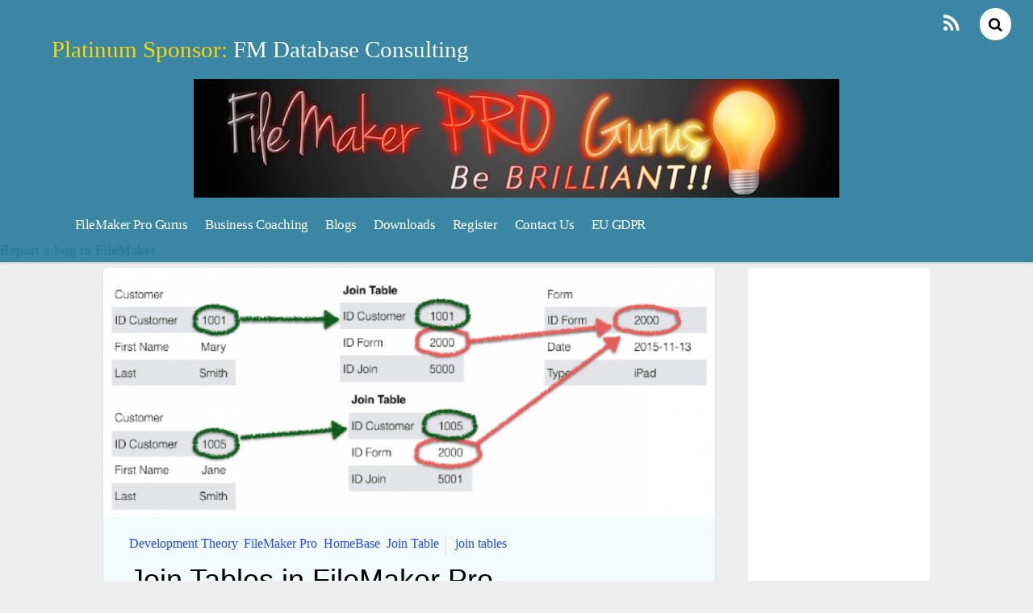

--- FILE ---
content_type: text/html; charset=UTF-8
request_url: https://filemakerprogurus.com/join-tables-filemaker-pro/
body_size: 16406
content:
<!DOCTYPE html>
<html lang="en-US">
<head>
        <meta charset="UTF-8">
        <meta name="viewport" content="width=device-width, initial-scale=1, minimum-scale=1">
        <style id="tb_inline_styles" data-no-optimize="1">.tb_animation_on{overflow-x:hidden}.themify_builder .wow{visibility:hidden;animation-fill-mode:both}[data-tf-animation]{will-change:transform,opacity,visibility}.themify_builder .tf_lax_done{transition-duration:.8s;transition-timing-function:cubic-bezier(.165,.84,.44,1)}[data-sticky-active].tb_sticky_scroll_active{z-index:1}[data-sticky-active].tb_sticky_scroll_active .hide-on-stick{display:none}@media(min-width:1025px){.hide-desktop{width:0!important;height:0!important;padding:0!important;visibility:hidden!important;margin:0!important;display:table-column!important;background:0!important;content-visibility:hidden;overflow:hidden!important}}@media(min-width:769px) and (max-width:1024px){.hide-tablet_landscape{width:0!important;height:0!important;padding:0!important;visibility:hidden!important;margin:0!important;display:table-column!important;background:0!important;content-visibility:hidden;overflow:hidden!important}}@media(min-width:681px) and (max-width:768px){.hide-tablet{width:0!important;height:0!important;padding:0!important;visibility:hidden!important;margin:0!important;display:table-column!important;background:0!important;content-visibility:hidden;overflow:hidden!important}}@media(max-width:680px){.hide-mobile{width:0!important;height:0!important;padding:0!important;visibility:hidden!important;margin:0!important;display:table-column!important;background:0!important;content-visibility:hidden;overflow:hidden!important}}@media(max-width:768px){div.module-gallery-grid{--galn:var(--galt)}}@media(max-width:680px){
				.themify_map.tf_map_loaded{width:100%!important}
				.ui.builder_button,.ui.nav li a{padding:.525em 1.15em}
				.fullheight>.row_inner:not(.tb_col_count_1){min-height:0}
				div.module-gallery-grid{--galn:var(--galm);gap:8px}
			}</style><noscript><style>.themify_builder .wow,.wow .tf_lazy{visibility:visible!important}</style></noscript>            <style id="tf_lazy_style" data-no-optimize="1">
                [data-tf-src]{
                    opacity:0
                }
                .tf_svg_lazy{
                    content-visibility:auto;
					opacity:1;
					background-size:100% 25%!important;
					background-repeat:no-repeat!important;
					background-position:0 0, 0 33.4%,0 66.6%,0 100%!important;
                    transition:filter .3s linear!important;
					filter:blur(25px)!important;                    transform:translateZ(0)
                }
                .tf_svg_lazy_loaded{
                    filter:blur(0)!important
                }
                [data-lazy]:is(.module,.module_row:not(.tb_first)),.module[data-lazy] .ui,.module_row[data-lazy]:not(.tb_first):is(>.row_inner,.module_column[data-lazy],.module_subrow[data-lazy]){
                    background-image:none!important
                }
            </style>
            <noscript>
                <style>
                    [data-tf-src]{
                        display:none!important
                    }
                    .tf_svg_lazy{
                        filter:none!important
                    }
                </style>
            </noscript>
                    <style id="tf_lazy_common" data-no-optimize="1">
                        img{
                max-width:100%;
                height:auto
            }
                        			:where(.tf_in_flx,.tf_flx){display:inline-flex;flex-wrap:wrap;place-items:center}
            .tf_fa,:is(em,i) tf-lottie{display:inline-block;vertical-align:middle}:is(em,i) tf-lottie{width:1.5em;height:1.5em}.tf_fa{width:1em;height:1em;stroke-width:0;stroke:currentColor;overflow:visible;fill:currentColor;pointer-events:none;text-rendering:optimizeSpeed;buffered-rendering:static}#tf_svg symbol{overflow:visible}:where(.tf_lazy){position:relative;visibility:visible;display:block;opacity:.3}.wow .tf_lazy:not(.tf_swiper-slide){visibility:hidden;opacity:1}div.tf_audio_lazy audio{visibility:hidden;height:0;display:inline}.mejs-container{visibility:visible}.tf_iframe_lazy{transition:opacity .3s ease-in-out;min-height:10px}:where(.tf_flx),.tf_swiper-wrapper{display:flex}.tf_swiper-slide{flex-shrink:0;opacity:0;width:100%;height:100%}.tf_swiper-wrapper{content-visibility:auto}.tf_swiper-wrapper>br,.tf_lazy.tf_swiper-wrapper .tf_lazy:after,.tf_lazy.tf_swiper-wrapper .tf_lazy:before{display:none}.tf_lazy:after,.tf_lazy:before{content:'';display:inline-block;position:absolute;width:10px!important;height:10px!important;margin:0 3px;top:50%!important;inset-inline:auto 50%!important;border-radius:100%;background-color:currentColor;visibility:visible;animation:tf-hrz-loader infinite .75s cubic-bezier(.2,.68,.18,1.08)}.tf_lazy:after{width:6px!important;height:6px!important;inset-inline:50% auto!important;margin-top:3px;animation-delay:-.4s}@keyframes tf-hrz-loader{0%,100%{transform:scale(1);opacity:1}50%{transform:scale(.1);opacity:.6}}.tf_lazy_lightbox{position:fixed;background:rgba(11,11,11,.8);color:#ccc;top:0;left:0;display:flex;align-items:center;justify-content:center;z-index:999}.tf_lazy_lightbox .tf_lazy:after,.tf_lazy_lightbox .tf_lazy:before{background:#fff}.tf_vd_lazy,tf-lottie{display:flex;flex-wrap:wrap}tf-lottie{aspect-ratio:1.777}.tf_w.tf_vd_lazy video{width:100%;height:auto;position:static;object-fit:cover}
        </style>
        <meta name='robots' content='index, follow, max-image-preview:large, max-snippet:-1, max-video-preview:-1' />

	<!-- This site is optimized with the Yoast SEO plugin v26.8 - https://yoast.com/product/yoast-seo-wordpress/ -->
	<title>Join Tables in FileMaker Pro - FileMakerProGurus</title>
	<meta name="description" content="Many to Many Relationships are hard for many to grasp.  Learn how to use join tables to make many to many relationships work." />
	<link rel="canonical" href="https://filemakerprogurus.com/join-tables-filemaker-pro/" />
	<meta property="og:locale" content="en_US" />
	<meta property="og:type" content="article" />
	<meta property="og:title" content="Join Tables in FileMaker Pro - FileMakerProGurus" />
	<meta property="og:description" content="Many to Many Relationships are hard for many to grasp.  Learn how to use join tables to make many to many relationships work." />
	<meta property="og:url" content="https://filemakerprogurus.com/join-tables-filemaker-pro/" />
	<meta property="og:site_name" content="FileMakerProGurus" />
	<meta property="article:published_time" content="2016-01-05T15:31:05+00:00" />
	<meta property="og:image" content="https://filemakerprogurus.com/wp-content/uploads/2016/01/wpid10967-many-to-many-relationship.png" />
	<meta property="og:image:width" content="594" />
	<meta property="og:image:height" content="237" />
	<meta property="og:image:type" content="image/png" />
	<meta name="author" content="Don Clark" />
	<meta name="twitter:card" content="summary_large_image" />
	<meta name="twitter:creator" content="@fmprogurus" />
	<meta name="twitter:label1" content="Written by" />
	<meta name="twitter:data1" content="Don Clark" />
	<meta name="twitter:label2" content="Est. reading time" />
	<meta name="twitter:data2" content="1 minute" />
	<script type="application/ld+json" class="yoast-schema-graph">{"@context":"https://schema.org","@graph":[{"@type":"Article","@id":"https://filemakerprogurus.com/join-tables-filemaker-pro/#article","isPartOf":{"@id":"https://filemakerprogurus.com/join-tables-filemaker-pro/"},"author":{"name":"Don Clark","@id":"https://filemakerprogurus.com/#/schema/person/5c00c2d554f443b8d9bfee9ddaa581f1"},"headline":"Join Tables in FileMaker Pro","datePublished":"2016-01-05T15:31:05+00:00","mainEntityOfPage":{"@id":"https://filemakerprogurus.com/join-tables-filemaker-pro/"},"wordCount":268,"image":{"@id":"https://filemakerprogurus.com/join-tables-filemaker-pro/#primaryimage"},"thumbnailUrl":"https://filemakerprogurus.com/wp-content/uploads/2016/01/wpid10967-many-to-many-relationship.png","keywords":["Join tables"],"articleSection":["Development Theory","FileMaker Pro","HomeBase","Join Table"],"inLanguage":"en-US"},{"@type":"WebPage","@id":"https://filemakerprogurus.com/join-tables-filemaker-pro/","url":"https://filemakerprogurus.com/join-tables-filemaker-pro/","name":"Join Tables in FileMaker Pro - FileMakerProGurus","isPartOf":{"@id":"https://filemakerprogurus.com/#website"},"primaryImageOfPage":{"@id":"https://filemakerprogurus.com/join-tables-filemaker-pro/#primaryimage"},"image":{"@id":"https://filemakerprogurus.com/join-tables-filemaker-pro/#primaryimage"},"thumbnailUrl":"https://filemakerprogurus.com/wp-content/uploads/2016/01/wpid10967-many-to-many-relationship.png","datePublished":"2016-01-05T15:31:05+00:00","author":{"@id":"https://filemakerprogurus.com/#/schema/person/5c00c2d554f443b8d9bfee9ddaa581f1"},"description":"Many to Many Relationships are hard for many to grasp.  Learn how to use join tables to make many to many relationships work.","breadcrumb":{"@id":"https://filemakerprogurus.com/join-tables-filemaker-pro/#breadcrumb"},"inLanguage":"en-US","potentialAction":[{"@type":"ReadAction","target":["https://filemakerprogurus.com/join-tables-filemaker-pro/"]}]},{"@type":"ImageObject","inLanguage":"en-US","@id":"https://filemakerprogurus.com/join-tables-filemaker-pro/#primaryimage","url":"https://filemakerprogurus.com/wp-content/uploads/2016/01/wpid10967-many-to-many-relationship.png","contentUrl":"https://filemakerprogurus.com/wp-content/uploads/2016/01/wpid10967-many-to-many-relationship.png","width":594,"height":237,"caption":"Join tables"},{"@type":"BreadcrumbList","@id":"https://filemakerprogurus.com/join-tables-filemaker-pro/#breadcrumb","itemListElement":[{"@type":"ListItem","position":1,"name":"Home","item":"https://filemakerprogurus.com/"},{"@type":"ListItem","position":2,"name":"Join Tables in FileMaker Pro"}]},{"@type":"WebSite","@id":"https://filemakerprogurus.com/#website","url":"https://filemakerprogurus.com/","name":"FileMakerProGurus","description":"Be Brilliant!","potentialAction":[{"@type":"SearchAction","target":{"@type":"EntryPoint","urlTemplate":"https://filemakerprogurus.com/?s={search_term_string}"},"query-input":{"@type":"PropertyValueSpecification","valueRequired":true,"valueName":"search_term_string"}}],"inLanguage":"en-US"},{"@type":"Person","@id":"https://filemakerprogurus.com/#/schema/person/5c00c2d554f443b8d9bfee9ddaa581f1","name":"Don Clark","image":{"@type":"ImageObject","inLanguage":"en-US","@id":"https://filemakerprogurus.com/#/schema/person/image/","url":"https://secure.gravatar.com/avatar/f426b104ae71a72e8c97721c930c967b2d09a408e7e8c0e600d28d20e861de69?s=96&r=g","contentUrl":"https://secure.gravatar.com/avatar/f426b104ae71a72e8c97721c930c967b2d09a408e7e8c0e600d28d20e861de69?s=96&r=g","caption":"Don Clark"},"description":"Designing great FileMaker solutions is a passion I have had for over 25 years, starting with Version 2. I built FileMaker Pro Gurus as a way to help the community of FileMaker users and developers easily stay in touch with what's happening, and the community has responded enthusiastically. My team and I have designed hundreds of solutions for all kinds of businesses and non-profits over the years. If you need help developing a killer solution, drop us a note via the contact us form. Thanks and I hope you enjoy your visit and return often!","sameAs":["https://x.com/fmprogurus"],"url":"https://filemakerprogurus.com/author/donfmdbc-com/"}]}</script>
	<!-- / Yoast SEO plugin. -->


<link rel="alternate" type="application/rss+xml" title="FileMakerProGurus &raquo; Feed" href="https://filemakerprogurus.com/feed/" />
<link rel="alternate" type="application/rss+xml" title="FileMakerProGurus &raquo; Comments Feed" href="https://filemakerprogurus.com/comments/feed/" />
<link rel="alternate" title="oEmbed (JSON)" type="application/json+oembed" href="https://filemakerprogurus.com/wp-json/oembed/1.0/embed?url=https%3A%2F%2Ffilemakerprogurus.com%2Fjoin-tables-filemaker-pro%2F" />
<link rel="alternate" title="oEmbed (XML)" type="text/xml+oembed" href="https://filemakerprogurus.com/wp-json/oembed/1.0/embed?url=https%3A%2F%2Ffilemakerprogurus.com%2Fjoin-tables-filemaker-pro%2F&#038;format=xml" />
<style id='wp-img-auto-sizes-contain-inline-css'>
img:is([sizes=auto i],[sizes^="auto," i]){contain-intrinsic-size:3000px 1500px}
/*# sourceURL=wp-img-auto-sizes-contain-inline-css */
</style>
<style id='classic-theme-styles-inline-css'>
/*! This file is auto-generated */
.wp-block-button__link{color:#fff;background-color:#32373c;border-radius:9999px;box-shadow:none;text-decoration:none;padding:calc(.667em + 2px) calc(1.333em + 2px);font-size:1.125em}.wp-block-file__button{background:#32373c;color:#fff;text-decoration:none}
/*# sourceURL=/wp-includes/css/classic-themes.min.css */
</style>
<link rel="preload" href="https://fonts.googleapis.com/css?family=Roboto%3A400%2C700&#038;ver=6.9" as="style"><link rel='stylesheet' id='montserrat-css' href='https://fonts.googleapis.com/css?family=Roboto%3A400%2C700&#038;ver=6.9' media='all' />
<link rel="preload" href="https://filemakerprogurus.com/wp-content/plugins/gdpr-pro/css/gdpr-geopopup.css?ver=6.9" as="style"><link rel='stylesheet' id='gdpr-geo-popup-css' href='https://filemakerprogurus.com/wp-content/plugins/gdpr-pro/css/gdpr-geopopup.css?ver=6.9' media='all' />
<link rel="preload" href="https://filemakerprogurus.com/wp-content/plugins/relevant/css/owl.carousel.css?ver=1.4.5" as="style"><link rel='stylesheet' id='owl.carousel.css-css' href='https://filemakerprogurus.com/wp-content/plugins/relevant/css/owl.carousel.css?ver=1.4.5' media='all' />
<link rel="preload" href="https://filemakerprogurus.com/wp-content/plugins/relevant/css/owl.theme.default.css?ver=1.4.5" as="style"><link rel='stylesheet' id='owl.theme.default.css-css' href='https://filemakerprogurus.com/wp-content/plugins/relevant/css/owl.theme.default.css?ver=1.4.5' media='all' />
<link rel="preload" href="https://filemakerprogurus.com/wp-includes/css/dashicons.min.css?ver=6.9" as="style"><link rel='stylesheet' id='dashicons-css' href='https://filemakerprogurus.com/wp-includes/css/dashicons.min.css?ver=6.9' media='all' />
<link rel="preload" href="https://filemakerprogurus.com/wp-content/plugins/relevant/css/style.css?ver=1.4.5" as="style"><link rel='stylesheet' id='rltdpstsplgn_stylesheet-css' href='https://filemakerprogurus.com/wp-content/plugins/relevant/css/style.css?ver=1.4.5' media='all' />
<style id='rltdpstsplgn_stylesheet-inline-css'>

			.rltdpstsplgn-featured-post-block {
				background-color: #f3f3f3;
				width: 100%;
			}
			.rltdpstsplgn-featured-post-block article {
				background-color: #f3f3f3;
				width: 960px;
			}
			.rltdpstsplgn-featured-posts .rltdpstsplgn_posts_title a {
				color: #777b7e !important;
			}
			.rltdpstsplgn-featured-posts .entry-content {
				color: #777b7e !important;
			}
			.rltdpstsplgn-featured-posts .entry-content .more-link {
				color: #777b7e!important;
			}
/*# sourceURL=rltdpstsplgn_stylesheet-inline-css */
</style>
<link rel="preload" href="https://filemakerprogurus.com/wp-content/plugins/mailchimp-for-wp/assets/css/form-basic.css?ver=4.11.1" as="style"><link rel='stylesheet' id='mc4wp-form-basic-css' href='https://filemakerprogurus.com/wp-content/plugins/mailchimp-for-wp/assets/css/form-basic.css?ver=4.11.1' media='all' />
<script src="https://filemakerprogurus.com/wp-includes/js/jquery/jquery.min.js?ver=3.7.1" id="jquery-core-js"></script>
<script src="https://filemakerprogurus.com/wp-content/plugins/gdpr-pro/js/gdpr-geopopup.js?ver=6.9" id="vue-color-js"></script>
<script src="//platform-api.sharethis.com/js/sharethis.js#source=googleanalytics-wordpress#product=ga&amp;property=5fffdcead86e9e0019f17dfc" id="googleanalytics-platform-sharethis-js"></script>
<link rel="https://api.w.org/" href="https://filemakerprogurus.com/wp-json/" /><link rel="alternate" title="JSON" type="application/json" href="https://filemakerprogurus.com/wp-json/wp/v2/posts/15589" /><link rel="EditURI" type="application/rsd+xml" title="RSD" href="https://filemakerprogurus.com/xmlrpc.php?rsd" />
<meta name="generator" content="WordPress 6.9" />
<link rel='shortlink' href='https://filemakerprogurus.com/?p=15589' />
<style>.recentcomments a{display:inline !important;padding:0 !important;margin:0 !important;}</style><link rel="prefetch" href="https://filemakerprogurus.com/wp-content/themes/pinboard/js/themify-script.js?ver=7.5.4" as="script" fetchpriority="low"><link rel="preload" href="https://filemakerprogurus.com/wp-content/uploads/2023/03/FileMakerProGurus-NewLogo-Black-80percent-800-X-147.jpg" as="image"><link rel="prefetch" href="https://filemakerprogurus.com/wp-content/themes/pinboard/themify/js/modules/isotop.js?ver=7.6.0" as="script" fetchpriority="low"><style id="tf_gf_fonts_style">@font-face{font-family:'Damion';font-display:swap;src:url(https://fonts.gstatic.com/s/damion/v15/hv-XlzJ3KEUe_YZkZGw2ATE.woff2) format('woff2');unicode-range:U+0100-02BA,U+02BD-02C5,U+02C7-02CC,U+02CE-02D7,U+02DD-02FF,U+0304,U+0308,U+0329,U+1D00-1DBF,U+1E00-1E9F,U+1EF2-1EFF,U+2020,U+20A0-20AB,U+20AD-20C0,U+2113,U+2C60-2C7F,U+A720-A7FF;}@font-face{font-family:'Damion';font-display:swap;src:url(https://fonts.gstatic.com/s/damion/v15/hv-XlzJ3KEUe_YZkamw2.woff2) format('woff2');unicode-range:U+0000-00FF,U+0131,U+0152-0153,U+02BB-02BC,U+02C6,U+02DA,U+02DC,U+0304,U+0308,U+0329,U+2000-206F,U+20AC,U+2122,U+2191,U+2193,U+2212,U+2215,U+FEFF,U+FFFD;}</style><link rel="preload" fetchpriority="high" href="https://filemakerprogurus.com/wp-content/uploads/themify-concate/1237779991/themify-1629871715.css" as="style"><link fetchpriority="high" id="themify_concate-css" rel="stylesheet" href="https://filemakerprogurus.com/wp-content/uploads/themify-concate/1237779991/themify-1629871715.css"><link rel="preconnect" href="https://fonts.gstatic.com" crossorigin><style id='global-styles-inline-css'>
:root{--wp--preset--aspect-ratio--square: 1;--wp--preset--aspect-ratio--4-3: 4/3;--wp--preset--aspect-ratio--3-4: 3/4;--wp--preset--aspect-ratio--3-2: 3/2;--wp--preset--aspect-ratio--2-3: 2/3;--wp--preset--aspect-ratio--16-9: 16/9;--wp--preset--aspect-ratio--9-16: 9/16;--wp--preset--color--black: #000000;--wp--preset--color--cyan-bluish-gray: #abb8c3;--wp--preset--color--white: #ffffff;--wp--preset--color--pale-pink: #f78da7;--wp--preset--color--vivid-red: #cf2e2e;--wp--preset--color--luminous-vivid-orange: #ff6900;--wp--preset--color--luminous-vivid-amber: #fcb900;--wp--preset--color--light-green-cyan: #7bdcb5;--wp--preset--color--vivid-green-cyan: #00d084;--wp--preset--color--pale-cyan-blue: #8ed1fc;--wp--preset--color--vivid-cyan-blue: #0693e3;--wp--preset--color--vivid-purple: #9b51e0;--wp--preset--gradient--vivid-cyan-blue-to-vivid-purple: linear-gradient(135deg,rgb(6,147,227) 0%,rgb(155,81,224) 100%);--wp--preset--gradient--light-green-cyan-to-vivid-green-cyan: linear-gradient(135deg,rgb(122,220,180) 0%,rgb(0,208,130) 100%);--wp--preset--gradient--luminous-vivid-amber-to-luminous-vivid-orange: linear-gradient(135deg,rgb(252,185,0) 0%,rgb(255,105,0) 100%);--wp--preset--gradient--luminous-vivid-orange-to-vivid-red: linear-gradient(135deg,rgb(255,105,0) 0%,rgb(207,46,46) 100%);--wp--preset--gradient--very-light-gray-to-cyan-bluish-gray: linear-gradient(135deg,rgb(238,238,238) 0%,rgb(169,184,195) 100%);--wp--preset--gradient--cool-to-warm-spectrum: linear-gradient(135deg,rgb(74,234,220) 0%,rgb(151,120,209) 20%,rgb(207,42,186) 40%,rgb(238,44,130) 60%,rgb(251,105,98) 80%,rgb(254,248,76) 100%);--wp--preset--gradient--blush-light-purple: linear-gradient(135deg,rgb(255,206,236) 0%,rgb(152,150,240) 100%);--wp--preset--gradient--blush-bordeaux: linear-gradient(135deg,rgb(254,205,165) 0%,rgb(254,45,45) 50%,rgb(107,0,62) 100%);--wp--preset--gradient--luminous-dusk: linear-gradient(135deg,rgb(255,203,112) 0%,rgb(199,81,192) 50%,rgb(65,88,208) 100%);--wp--preset--gradient--pale-ocean: linear-gradient(135deg,rgb(255,245,203) 0%,rgb(182,227,212) 50%,rgb(51,167,181) 100%);--wp--preset--gradient--electric-grass: linear-gradient(135deg,rgb(202,248,128) 0%,rgb(113,206,126) 100%);--wp--preset--gradient--midnight: linear-gradient(135deg,rgb(2,3,129) 0%,rgb(40,116,252) 100%);--wp--preset--font-size--small: 13px;--wp--preset--font-size--medium: 20px;--wp--preset--font-size--large: 36px;--wp--preset--font-size--x-large: 42px;--wp--preset--spacing--20: 0.44rem;--wp--preset--spacing--30: 0.67rem;--wp--preset--spacing--40: 1rem;--wp--preset--spacing--50: 1.5rem;--wp--preset--spacing--60: 2.25rem;--wp--preset--spacing--70: 3.38rem;--wp--preset--spacing--80: 5.06rem;--wp--preset--shadow--natural: 6px 6px 9px rgba(0, 0, 0, 0.2);--wp--preset--shadow--deep: 12px 12px 50px rgba(0, 0, 0, 0.4);--wp--preset--shadow--sharp: 6px 6px 0px rgba(0, 0, 0, 0.2);--wp--preset--shadow--outlined: 6px 6px 0px -3px rgb(255, 255, 255), 6px 6px rgb(0, 0, 0);--wp--preset--shadow--crisp: 6px 6px 0px rgb(0, 0, 0);}:where(.is-layout-flex){gap: 0.5em;}:where(.is-layout-grid){gap: 0.5em;}body .is-layout-flex{display: flex;}.is-layout-flex{flex-wrap: wrap;align-items: center;}.is-layout-flex > :is(*, div){margin: 0;}body .is-layout-grid{display: grid;}.is-layout-grid > :is(*, div){margin: 0;}:where(.wp-block-columns.is-layout-flex){gap: 2em;}:where(.wp-block-columns.is-layout-grid){gap: 2em;}:where(.wp-block-post-template.is-layout-flex){gap: 1.25em;}:where(.wp-block-post-template.is-layout-grid){gap: 1.25em;}.has-black-color{color: var(--wp--preset--color--black) !important;}.has-cyan-bluish-gray-color{color: var(--wp--preset--color--cyan-bluish-gray) !important;}.has-white-color{color: var(--wp--preset--color--white) !important;}.has-pale-pink-color{color: var(--wp--preset--color--pale-pink) !important;}.has-vivid-red-color{color: var(--wp--preset--color--vivid-red) !important;}.has-luminous-vivid-orange-color{color: var(--wp--preset--color--luminous-vivid-orange) !important;}.has-luminous-vivid-amber-color{color: var(--wp--preset--color--luminous-vivid-amber) !important;}.has-light-green-cyan-color{color: var(--wp--preset--color--light-green-cyan) !important;}.has-vivid-green-cyan-color{color: var(--wp--preset--color--vivid-green-cyan) !important;}.has-pale-cyan-blue-color{color: var(--wp--preset--color--pale-cyan-blue) !important;}.has-vivid-cyan-blue-color{color: var(--wp--preset--color--vivid-cyan-blue) !important;}.has-vivid-purple-color{color: var(--wp--preset--color--vivid-purple) !important;}.has-black-background-color{background-color: var(--wp--preset--color--black) !important;}.has-cyan-bluish-gray-background-color{background-color: var(--wp--preset--color--cyan-bluish-gray) !important;}.has-white-background-color{background-color: var(--wp--preset--color--white) !important;}.has-pale-pink-background-color{background-color: var(--wp--preset--color--pale-pink) !important;}.has-vivid-red-background-color{background-color: var(--wp--preset--color--vivid-red) !important;}.has-luminous-vivid-orange-background-color{background-color: var(--wp--preset--color--luminous-vivid-orange) !important;}.has-luminous-vivid-amber-background-color{background-color: var(--wp--preset--color--luminous-vivid-amber) !important;}.has-light-green-cyan-background-color{background-color: var(--wp--preset--color--light-green-cyan) !important;}.has-vivid-green-cyan-background-color{background-color: var(--wp--preset--color--vivid-green-cyan) !important;}.has-pale-cyan-blue-background-color{background-color: var(--wp--preset--color--pale-cyan-blue) !important;}.has-vivid-cyan-blue-background-color{background-color: var(--wp--preset--color--vivid-cyan-blue) !important;}.has-vivid-purple-background-color{background-color: var(--wp--preset--color--vivid-purple) !important;}.has-black-border-color{border-color: var(--wp--preset--color--black) !important;}.has-cyan-bluish-gray-border-color{border-color: var(--wp--preset--color--cyan-bluish-gray) !important;}.has-white-border-color{border-color: var(--wp--preset--color--white) !important;}.has-pale-pink-border-color{border-color: var(--wp--preset--color--pale-pink) !important;}.has-vivid-red-border-color{border-color: var(--wp--preset--color--vivid-red) !important;}.has-luminous-vivid-orange-border-color{border-color: var(--wp--preset--color--luminous-vivid-orange) !important;}.has-luminous-vivid-amber-border-color{border-color: var(--wp--preset--color--luminous-vivid-amber) !important;}.has-light-green-cyan-border-color{border-color: var(--wp--preset--color--light-green-cyan) !important;}.has-vivid-green-cyan-border-color{border-color: var(--wp--preset--color--vivid-green-cyan) !important;}.has-pale-cyan-blue-border-color{border-color: var(--wp--preset--color--pale-cyan-blue) !important;}.has-vivid-cyan-blue-border-color{border-color: var(--wp--preset--color--vivid-cyan-blue) !important;}.has-vivid-purple-border-color{border-color: var(--wp--preset--color--vivid-purple) !important;}.has-vivid-cyan-blue-to-vivid-purple-gradient-background{background: var(--wp--preset--gradient--vivid-cyan-blue-to-vivid-purple) !important;}.has-light-green-cyan-to-vivid-green-cyan-gradient-background{background: var(--wp--preset--gradient--light-green-cyan-to-vivid-green-cyan) !important;}.has-luminous-vivid-amber-to-luminous-vivid-orange-gradient-background{background: var(--wp--preset--gradient--luminous-vivid-amber-to-luminous-vivid-orange) !important;}.has-luminous-vivid-orange-to-vivid-red-gradient-background{background: var(--wp--preset--gradient--luminous-vivid-orange-to-vivid-red) !important;}.has-very-light-gray-to-cyan-bluish-gray-gradient-background{background: var(--wp--preset--gradient--very-light-gray-to-cyan-bluish-gray) !important;}.has-cool-to-warm-spectrum-gradient-background{background: var(--wp--preset--gradient--cool-to-warm-spectrum) !important;}.has-blush-light-purple-gradient-background{background: var(--wp--preset--gradient--blush-light-purple) !important;}.has-blush-bordeaux-gradient-background{background: var(--wp--preset--gradient--blush-bordeaux) !important;}.has-luminous-dusk-gradient-background{background: var(--wp--preset--gradient--luminous-dusk) !important;}.has-pale-ocean-gradient-background{background: var(--wp--preset--gradient--pale-ocean) !important;}.has-electric-grass-gradient-background{background: var(--wp--preset--gradient--electric-grass) !important;}.has-midnight-gradient-background{background: var(--wp--preset--gradient--midnight) !important;}.has-small-font-size{font-size: var(--wp--preset--font-size--small) !important;}.has-medium-font-size{font-size: var(--wp--preset--font-size--medium) !important;}.has-large-font-size{font-size: var(--wp--preset--font-size--large) !important;}.has-x-large-font-size{font-size: var(--wp--preset--font-size--x-large) !important;}
/*# sourceURL=global-styles-inline-css */
</style>
</head>

<body class="wp-singular post-template-default single single-post postid-15589 single-format-standard wp-theme-pinboard rltdpstsplgn_pinboard skin-blue sidebar1 default_width no-home fixed-header-enabled tb_animation_on">

<svg id="tf_svg" style="display:none"><defs></defs></svg><script> </script><div id="pagewrap" class="hfeed site">

	<div id="headerwrap">

				<header id="header" class="pagewidth" itemscope="itemscope" itemtype="https://schema.org/WPHeader">
        	<!-- hook content: themify_header_start --><h4 style="text-align: left; color:gold;">Platinum Sponsor: <a href="http://www.fmdbc.com" target="_blank">FM Database Consulting</a></h4>
<!-- /hook content: themify_header_start -->
			<hgroup>
				<div id="site-logo"><a href="https://filemakerprogurus.com/wp-content/uploads/2017/07/FileMakerProGurus-NewLogo-Black-80percent-800-X-147.jpg" title="FileMakerProGurus"><img  src="https://filemakerprogurus.com/wp-content/uploads/2023/03/FileMakerProGurus-NewLogo-Black-80percent-800-X-147.jpg" alt="FileMakerProGurus" width="800" height="147" class="site-logo-image" data-tf-not-load="1" importance="high"></a></div><div id="site-description" class="site-description"><span>Be Brilliant!</span></div>			</hgroup>

			<nav id="main-nav-wrap" itemscope="itemscope" itemtype="https://schema.org/SiteNavigationElement">
				<div id="menu-icon" class="mobile-button"></div>
				<ul id="main-nav" class="main-nav"><li id="menu-item-1811" class="menu-item-page-1291 menu-item menu-item-type-post_type menu-item-object-page menu-item-has-children menu-item-1811"><a href="https://filemakerprogurus.com/filemaker-pro/">FileMaker Pro Gurus<span class="child-arrow closed" tabindex="-1"></span></a>
<ul class="sub-menu">
	<li id="menu-item-4368" class="menu-item-page-4287 menu-item menu-item-type-post_type menu-item-object-page menu-item-4368 menu-page-4287-parent-1811"><a href="https://filemakerprogurus.com/missionvision/">Vision/Mission</a></li>
</ul>
</li>
<li id="menu-item-4689" class="menu-item-page-4687 menu-item menu-item-type-post_type menu-item-object-page menu-item-4689"><a href="https://filemakerprogurus.com/business-coaching/">Business Coaching</a></li>
<li id="menu-item-13723" class="menu-item-custom-13723 menu-item menu-item-type-custom menu-item-object-custom menu-item-has-children menu-item-13723"><a href="https://www.filemakerprogurus.com">Blogs<span class="child-arrow closed" tabindex="-1"></span></a>
<ul class="sub-menu">
	<li id="menu-item-4139" class="menu-item-page-4137 menu-item menu-item-type-post_type menu-item-object-page menu-item-4139 menu-page-4137-parent-13723"><a href="https://filemakerprogurus.com/hot-tips/">Hot Tips</a></li>
	<li id="menu-item-4271" class="menu-item-page-4269 menu-item menu-item-type-post_type menu-item-object-page menu-item-4271 menu-page-4269-parent-13723"><a href="https://filemakerprogurus.com/news/">News</a></li>
	<li id="menu-item-4140" class="menu-item-page-4131 menu-item menu-item-type-post_type menu-item-object-page menu-item-4140 menu-page-4131-parent-13723"><a href="https://filemakerprogurus.com/shiny-baubles/">Shiny Baubles</a></li>
	<li id="menu-item-5433" class="menu-item-page-5428 menu-item menu-item-type-post_type menu-item-object-page menu-item-5433 menu-page-5428-parent-13723"><a href="https://filemakerprogurus.com/guest-bloggers/">Guest Bloggers</a></li>
	<li id="menu-item-5416" class="menu-item-page-5413 menu-item menu-item-type-post_type menu-item-object-page menu-item-5416 menu-page-5413-parent-13723"><a href="https://filemakerprogurus.com/filemaker-bloggers-wanted-apply-now/">FileMaker Bloggers Wanted – Apply Now</a></li>
</ul>
</li>
<li id="menu-item-13140" class="menu-item-custom-13140 menu-item menu-item-type-custom menu-item-object-custom menu-item-13140"><a href="https://www.filemakerprogurus.com/filemaker-example-files-list/">Downloads</a></li>
<li id="menu-item-1812" class="menu-item-page-738 menu-item menu-item-type-post_type menu-item-object-page menu-item-1812"><a href="https://filemakerprogurus.com/membership-options/">Register</a></li>
<li id="menu-item-1814" class="menu-item-page-414 menu-item menu-item-type-post_type menu-item-object-page menu-item-has-children menu-item-1814"><a href="https://filemakerprogurus.com/contact-us/">Contact Us<span class="child-arrow closed" tabindex="-1"></span></a>
<ul class="sub-menu">
	<li id="menu-item-18574" class="menu-item-page-12156 menu-item menu-item-type-post_type menu-item-object-page menu-item-18574 menu-page-12156-parent-1814"><a href="https://filemakerprogurus.com/?page_id=12156">SubContractor App</a></li>
</ul>
</li>
<li id="menu-item-20220" class="menu-item-page-20204 menu-item menu-item-type-post_type menu-item-object-page menu-item-has-children menu-item-20220"><a href="https://filemakerprogurus.com/eu-gdpr/">EU GDPR<span class="child-arrow closed" tabindex="-1"></span></a>
<ul class="sub-menu">
	<li id="menu-item-20223" class="menu-item-page-20204 menu-item menu-item-type-post_type menu-item-object-page menu-item-20223 menu-page-20204-parent-20220"><a href="https://filemakerprogurus.com/eu-gdpr/">EU GDPR</a></li>
	<li id="menu-item-13583" class="menu-item-page-13581 menu-item menu-item-type-post_type menu-item-object-page menu-item-13583 menu-page-13581-parent-20220"><a href="https://filemakerprogurus.com/privacy-policy/">Privacy Policy</a></li>
	<li id="menu-item-20221" class="menu-item-page-20200 menu-item menu-item-type-post_type menu-item-object-page menu-item-20221 menu-page-20200-parent-20220"><a href="https://filemakerprogurus.com/terms-and-conditions/">Terms and Conditions</a></li>
</ul>
</li>
</ul>			</nav>
			<!-- /#main-nav -->

			<div id="social-wrap">
									<div id="searchform-wrap">
						<form method="get" id="searchform" action="https://filemakerprogurus.com/">
	<i class="fa fa-search icon-search"></i>
	<input type="text" name="s" id="s" title="Search" value="" />
</form>
					</div>
					<!-- /searchform-wrap -->
				
				<div class="social-widget">
				    			<div class="rss"><a href="https://filemakerprogurus.com/feed/">RSS</a></div>
							</div>
				<!-- /.social-widget -->
			</div>

            		</header>
		<!-- /#header -->
        <!-- hook content: themify_header_after --><a href="https://community.filemaker.com/community/discussions/report-an-issue">Report a bug to FileMaker </a><!-- /hook content: themify_header_after -->
	</div>
	<!-- /#headerwrap -->

	<div id="body" class="tf_clearfix">
    <!-- layout -->
<div id="layout" class="pagewidth tf_clearfix">
            <!-- content -->
        <main id="content" class="tf_clearfix">
	    
<article id="post-15589" class="post tf_clearfix post-15589 type-post status-publish format-standard has-post-thumbnail hentry category-development-theory category-fmpro category-homebase-2 category-join-table tag-join-tables has-post-title has-post-date has-post-category has-post-tag has-post-comment has-post-author ">
	<div class="post-inner">

				<figure class="post-image tf_clearfix">
															<a href="https://filemakerprogurus.com/join-tables-filemaker-pro/">
										<img data-tf-not-load="1" decoding="async" src="https://filemakerprogurus.com/wp-content/uploads/2016/01/wpid10967-many-to-many-relationship-978x400.png" width="978" height="400" class="wp-post-image wp-image-15912" title="wpid10967-many-to-many-relationship" alt="Join tables" srcset="https://filemakerprogurus.com/wp-content/uploads/2016/01/wpid10967-many-to-many-relationship-978x400.png 978w, https://filemakerprogurus.com/wp-content/uploads/2016/01/wpid10967-many-to-many-relationship-670x274.png 670w" sizes="(max-width: 978px) 100vw, 978px" />																	</a>
																</figure>
					
<div class="post-content">
	
			<p class="post-meta entry-meta">
			<span class="post-category"><a href="https://filemakerprogurus.com/category/development-theory/" rel="tag" class="term-development-theory">Development Theory</a>, <a href="https://filemakerprogurus.com/category/fmpro/" rel="tag" class="term-fmpro">FileMaker Pro</a>, <a href="https://filemakerprogurus.com/category/homebase-2/" rel="tag" class="term-homebase-2">HomeBase</a>, <a href="https://filemakerprogurus.com/category/join-table/" rel="tag" class="term-join-table">Join Table</a></span>			 <span class="post-tag"><a href="https://filemakerprogurus.com/tag/join-tables/" rel="tag">Join tables</a> </span>		</p>

	
		<h1 class="post-title entry-title"><a href="https://filemakerprogurus.com/join-tables-filemaker-pro/">Join Tables in FileMaker Pro</a></h1>
			<p class="author-pic">
			<img loading="lazy" alt='' src='https://secure.gravatar.com/avatar/f426b104ae71a72e8c97721c930c967b2d09a408e7e8c0e600d28d20e861de69?s=40&#038;r=g' srcset='https://secure.gravatar.com/avatar/f426b104ae71a72e8c97721c930c967b2d09a408e7e8c0e600d28d20e861de69?s=80&#038;r=g 2x' itemprop='image' class='avatar avatar-40 photo' height='40' width='40' decoding='async'/>		</p>

		<span class="post-author">
			<span class="author vcard"><a class="url fn n" href="https://filemakerprogurus.com/author/donfmdbc-com/" rel="author">Don Clark</a></span> 
			<em>&sdot;</em>
		</span>
	
			<time datetime="2016-01-05" class="post-date entry-date updated">January 5, 2016</time>
	
	<div class="entry-content">

			<div class="entry-content">

										<h2>Many to Many Relationships</h2>
<p><strong>Many to Many Relationships are conceptually difficult for many people to grasp.</strong>  Douglas Alder tackles the subject in an effort to explain it to one of his clients:</p>
<blockquote><p>One-to-Many Relationships are the standard way of building a relational database. Sometimes a developer comes up against situations where they need something more complicated. Think of instances where you might need Many-to-Many Relationships. In the situation I am working on, we needed a way for multiple Customers to be linked to a single Form. The form was a waiver and customers were signing up for themselves and their children at the same time on the same waiver form. We needed a way to link the waivers not just to the parent, but also to the children.</p></blockquote>
<p><a href="https://filemakerlovers-org.fmlovers.org/wp-content/uploads/2016/01/overview.png" rel="attachment wp-att-15911"><img loading="lazy" fetchpriority="high" decoding="async" class="alignright size-full wp-image-15911" src="https://filemakerlovers-org.fmlovers.org/wp-content/uploads/2016/01/overview.png" alt="Join tables" width="605" height="310" srcset="https://filemakerprogurus.com/wp-content/uploads/2016/01/overview.png 605w, https://filemakerprogurus.com/wp-content/uploads/2016/01/overview-300x154.png 300w" sizes="(max-width: 605px) 100vw, 605px" /></a></p>
<p><strong>The most common example is a database for a school:</strong>  Students take many classes and each class has many students.  Each class may also have many teachers and each teacher teaches many classes.</p>
<p>In each case, join tables are the answer to the problem.</p>
<p><strong>Another bonus:</strong>  If you use the join table as the context for the layout, it&#8217;s easy to pull in related records on either side of the join table.  It&#8217;s also possible to store commonly needed information in the join table instead of the two tables being joined.  Sometimes, this is easier for reporting purposes.</p>
<p>Join tables are powerful tools that allow the programmer to tame the tough programming challenges encountered on a regular basis.</p>
<p>Read the whole post over at Homebase.</p>
<p>Source: <em><a href="http://hbase.net/2015/11/16/join-tables-in-filemaker-pro/">Join Tables in FileMaker Pro | HomeBase Software</a></em></p>
<div class="rltdpstsplgn-featured-post-block"></div><!--themify_builder_content-->
<div id="themify_builder_content-15589" data-postid="15589" class="themify_builder_content themify_builder_content-15589 themify_builder tf_clear">
    </div>
<!--/themify_builder_content-->

			
		</div><!-- /.entry-content -->
		
	</div><!-- /.entry-content -->

	
<div class="likeit-wrap">
	<div class="likeit" data-postid="15589">
		<span class="like-text">Like</span>
		<ins class="like-count">0</ins>
	</div>
	<span class="newliker">Liked</span>
	<span class="isliker">Liked</span>
</div>
<!-- /.likeit-wrap -->

	
	<div class="social-share msss15589 sharrre">
            <div class="twitter-share sharrre">
            <a onclick="window.open('//twitter.com/intent/tweet?url=https%3A%2F%2Ffilemakerprogurus.com%2Fjoin-tables-filemaker-pro&#038;text=Join+Tables+in+FileMaker+Pro','twitter','toolbar=0, status=0, width=650, height=360')" title="Twitter" rel="nofollow" href="javascript:void(0);" class="share"></a>
        </div>
            <div class="facebook-share sharrre">
            <a onclick="window.open('https://www.facebook.com/sharer/sharer.php?u=https%3A%2F%2Ffilemakerprogurus.com%2Fjoin-tables-filemaker-pro&#038;t=Join+Tables+in+FileMaker+Pro&#038;original_referer=https%3A%2F%2Ffilemakerprogurus.com%2Fjoin-tables-filemaker-pro%2F','facebook','toolbar=0, status=0, width=900, height=500')" title="Facebook" rel="nofollow" href="javascript:void(0);" class="share"></a>
        </div>
            <div class="pinterest-share sharrre">
            <a onclick="window.open('//pinterest.com/pin/create/button/?url=https%3A%2F%2Ffilemakerprogurus.com%2Fjoin-tables-filemaker-pro&#038;description=Join+Tables+in+FileMaker+Pro&#038;media=https%3A%2F%2Ffilemakerprogurus.com%2Fwp-content%2Fuploads%2F2016%2F01%2Fwpid10967-many-to-many-relationship.png','pinterest','toolbar=no,width=700,height=300')" title="Pinterest" rel="nofollow" href="javascript:void(0);" class="share"></a>
        </div>
            <div class="linkedin-share sharrre">
            <a onclick="window.open('//www.linkedin.com/cws/share?url=https%3A%2F%2Ffilemakerprogurus.com%2Fjoin-tables-filemaker-pro&#038;token=&#038;isFramed=true','linkedin','toolbar=no,width=550,height=550')" title="LinkedIn" rel="nofollow" href="javascript:void(0);" class="share"></a>
        </div>
    </div>

<!-- .post-share -->


	
    <!-- hook content: themify_post_end --><b>Need FileMaker Development Help?  Or to purchase FileMaker Software? </b>

<h5><a href="https://filemakerlovers-org.fmlovers.org/contact-us/">Contact FM Pro Gurus for help </a></h5><!-- /hook content: themify_post_end --></div>
<!-- /.post-content -->


			
		
			
			
		<div class="post-nav tf_clearfix">
			<span class="prev"><a href="https://filemakerprogurus.com/filemaker-tips-and-tricks/" rel="prev"><span class="arrow">&laquo;</span> FileMaker Tips and Tricks</a></span>			<span class="next"><a href="https://filemakerprogurus.com/interesting-links/" rel="next"><span class="arrow">&raquo;</span> Interesting Links</a></span>		</div>
		<!-- /.post-nav -->

	
		
									
						
	</div>
	<!-- /.post-inner -->
</article>
<!-- /.post -->
        </main>
        <!-- /#content -->
	        <aside id="sidebar" itemscope="itemscope" itemtype="https://schema.org/WPSidebar">
	
            <div id="text-7" class="widget widget_text">			<div class="textwidget"><script async src="//pagead2.googlesyndication.com/pagead/js/adsbygoogle.js"></script>
<!-- New Ad - Responsive -->
<ins class="adsbygoogle"
     style="display:block"
     data-ad-client="ca-pub-5158899422228747"
     data-ad-slot="6376570719"
     data-ad-format="auto"></ins>
<script>
(adsbygoogle = window.adsbygoogle || []).push({});
</script></div>
		</div><div id="text-6" class="widget widget_text"><h4 class="widgettitle">Get FileMaker Help Now!</h4>			<div class="textwidget">Expert FileMaker Pro Development Services.  <a href="https://filemakerlovers-org.fmlovers.org/contact-us/"><span style="text-decoration: underline;">Contact FileMaker Pro Gurus now!</span></a></div>
		</div>
		<div id="recent-posts-2" class="widget widget_recent_entries">
		<h4 class="widgettitle">Recent Posts</h4>
		<ul>
											<li>
					<a href="https://filemakerprogurus.com/filemaker-2023-layout-calculation/">FileMaker 2023: Layout Calculation</a>
									</li>
											<li>
					<a href="https://filemakerprogurus.com/integrating-claris-connect-with-chatgpt/">Integrating Claris Connect with ChatGPT</a>
									</li>
											<li>
					<a href="https://filemakerprogurus.com/filemaker-2023-send-mail-oauth/">FileMaker 2023: Send Mail OAuth</a>
									</li>
											<li>
					<a href="https://filemakerprogurus.com/filemaker-2023-onwindowtransaction-script-trigger/">FileMaker 2023: OnWindowTransaction Script Trigger</a>
									</li>
											<li>
					<a href="https://filemakerprogurus.com/filemaker-2023-perform-script-on-server-with-callback-psoswc/">FileMaker 2023: Perform Script On Server with Callback (PSOSWC)</a>
									</li>
					</ul>

		</div><div id="text-2" class="widget widget_text"><h4 class="widgettitle">Like our Facebook Fan Page</h4>			<div class="textwidget"><iframe loading="lazy" src="//www.facebook.com/plugins/like.php?href=https%3A%2F%2Fwww.facebook.com%2FFileMakerProGurus&amp;send=false&amp;layout=button_count&amp;width=450&amp;show_faces=false&amp;font=arial&amp;colorscheme=light&amp;action=like&amp;height=21" scrolling="no" frameborder="0" style="border:none; overflow:hidden; width:100%; height:21px;" allowTransparency="true"></iframe></div>
		</div><div id="recent-comments-2" class="widget widget_recent_comments"><h4 class="widgettitle">Recent Comments</h4><ul id="recentcomments"><li class="recentcomments"><span class="comment-author-link">Don Clark</span> on <a href="https://filemakerprogurus.com/filemaker-2023-send-mail-oauth/#comment-3296">FileMaker 2023: Send Mail OAuth</a></li><li class="recentcomments"><span class="comment-author-link">Alex Barattieri</span> on <a href="https://filemakerprogurus.com/filemaker-2023-send-mail-oauth/#comment-3139">FileMaker 2023: Send Mail OAuth</a></li><li class="recentcomments"><span class="comment-author-link">Don Clark</span> on <a href="https://filemakerprogurus.com/filemaker-2023-onwindowtransaction-script-trigger/#comment-3118">FileMaker 2023: OnWindowTransaction Script Trigger</a></li><li class="recentcomments"><span class="comment-author-link">Weihao Ding</span> on <a href="https://filemakerprogurus.com/filemaker-2023-onwindowtransaction-script-trigger/#comment-3116">FileMaker 2023: OnWindowTransaction Script Trigger</a></li><li class="recentcomments"><span class="comment-author-link">Don Clark</span> on <a href="https://filemakerprogurus.com/filemaker-integration-examples-with-chatgpt/#comment-3011">FileMaker Integration Examples with ChatGPT</a></li></ul></div><div id="archives-2" class="widget widget_archive"><h4 class="widgettitle">Archives</h4>
			<ul>
					<li><a href='https://filemakerprogurus.com/2023/12/'>December 2023</a></li>
	<li><a href='https://filemakerprogurus.com/2023/08/'>August 2023</a></li>
	<li><a href='https://filemakerprogurus.com/2023/07/'>July 2023</a></li>
	<li><a href='https://filemakerprogurus.com/2023/06/'>June 2023</a></li>
	<li><a href='https://filemakerprogurus.com/2023/05/'>May 2023</a></li>
	<li><a href='https://filemakerprogurus.com/2023/04/'>April 2023</a></li>
	<li><a href='https://filemakerprogurus.com/2023/03/'>March 2023</a></li>
	<li><a href='https://filemakerprogurus.com/2023/01/'>January 2023</a></li>
	<li><a href='https://filemakerprogurus.com/2022/12/'>December 2022</a></li>
	<li><a href='https://filemakerprogurus.com/2022/11/'>November 2022</a></li>
	<li><a href='https://filemakerprogurus.com/2022/10/'>October 2022</a></li>
	<li><a href='https://filemakerprogurus.com/2022/09/'>September 2022</a></li>
	<li><a href='https://filemakerprogurus.com/2022/08/'>August 2022</a></li>
	<li><a href='https://filemakerprogurus.com/2022/06/'>June 2022</a></li>
	<li><a href='https://filemakerprogurus.com/2022/05/'>May 2022</a></li>
	<li><a href='https://filemakerprogurus.com/2022/04/'>April 2022</a></li>
	<li><a href='https://filemakerprogurus.com/2022/03/'>March 2022</a></li>
	<li><a href='https://filemakerprogurus.com/2022/02/'>February 2022</a></li>
	<li><a href='https://filemakerprogurus.com/2021/12/'>December 2021</a></li>
	<li><a href='https://filemakerprogurus.com/2021/10/'>October 2021</a></li>
	<li><a href='https://filemakerprogurus.com/2021/09/'>September 2021</a></li>
	<li><a href='https://filemakerprogurus.com/2021/08/'>August 2021</a></li>
	<li><a href='https://filemakerprogurus.com/2021/07/'>July 2021</a></li>
	<li><a href='https://filemakerprogurus.com/2021/06/'>June 2021</a></li>
	<li><a href='https://filemakerprogurus.com/2021/04/'>April 2021</a></li>
	<li><a href='https://filemakerprogurus.com/2021/03/'>March 2021</a></li>
	<li><a href='https://filemakerprogurus.com/2021/02/'>February 2021</a></li>
	<li><a href='https://filemakerprogurus.com/2021/01/'>January 2021</a></li>
	<li><a href='https://filemakerprogurus.com/2020/12/'>December 2020</a></li>
	<li><a href='https://filemakerprogurus.com/2020/11/'>November 2020</a></li>
	<li><a href='https://filemakerprogurus.com/2020/10/'>October 2020</a></li>
	<li><a href='https://filemakerprogurus.com/2020/09/'>September 2020</a></li>
	<li><a href='https://filemakerprogurus.com/2020/08/'>August 2020</a></li>
	<li><a href='https://filemakerprogurus.com/2020/07/'>July 2020</a></li>
	<li><a href='https://filemakerprogurus.com/2020/06/'>June 2020</a></li>
	<li><a href='https://filemakerprogurus.com/2020/05/'>May 2020</a></li>
	<li><a href='https://filemakerprogurus.com/2020/04/'>April 2020</a></li>
	<li><a href='https://filemakerprogurus.com/2020/03/'>March 2020</a></li>
	<li><a href='https://filemakerprogurus.com/2020/02/'>February 2020</a></li>
	<li><a href='https://filemakerprogurus.com/2020/01/'>January 2020</a></li>
	<li><a href='https://filemakerprogurus.com/2019/12/'>December 2019</a></li>
	<li><a href='https://filemakerprogurus.com/2019/11/'>November 2019</a></li>
	<li><a href='https://filemakerprogurus.com/2019/10/'>October 2019</a></li>
	<li><a href='https://filemakerprogurus.com/2019/09/'>September 2019</a></li>
	<li><a href='https://filemakerprogurus.com/2019/08/'>August 2019</a></li>
	<li><a href='https://filemakerprogurus.com/2019/07/'>July 2019</a></li>
	<li><a href='https://filemakerprogurus.com/2019/06/'>June 2019</a></li>
	<li><a href='https://filemakerprogurus.com/2019/05/'>May 2019</a></li>
	<li><a href='https://filemakerprogurus.com/2019/04/'>April 2019</a></li>
	<li><a href='https://filemakerprogurus.com/2019/03/'>March 2019</a></li>
	<li><a href='https://filemakerprogurus.com/2019/02/'>February 2019</a></li>
	<li><a href='https://filemakerprogurus.com/2019/01/'>January 2019</a></li>
	<li><a href='https://filemakerprogurus.com/2018/12/'>December 2018</a></li>
	<li><a href='https://filemakerprogurus.com/2018/11/'>November 2018</a></li>
	<li><a href='https://filemakerprogurus.com/2018/10/'>October 2018</a></li>
	<li><a href='https://filemakerprogurus.com/2018/09/'>September 2018</a></li>
	<li><a href='https://filemakerprogurus.com/2018/08/'>August 2018</a></li>
	<li><a href='https://filemakerprogurus.com/2018/07/'>July 2018</a></li>
	<li><a href='https://filemakerprogurus.com/2018/06/'>June 2018</a></li>
	<li><a href='https://filemakerprogurus.com/2018/05/'>May 2018</a></li>
	<li><a href='https://filemakerprogurus.com/2018/04/'>April 2018</a></li>
	<li><a href='https://filemakerprogurus.com/2018/03/'>March 2018</a></li>
	<li><a href='https://filemakerprogurus.com/2018/02/'>February 2018</a></li>
	<li><a href='https://filemakerprogurus.com/2018/01/'>January 2018</a></li>
	<li><a href='https://filemakerprogurus.com/2017/12/'>December 2017</a></li>
	<li><a href='https://filemakerprogurus.com/2017/11/'>November 2017</a></li>
	<li><a href='https://filemakerprogurus.com/2017/10/'>October 2017</a></li>
	<li><a href='https://filemakerprogurus.com/2017/09/'>September 2017</a></li>
	<li><a href='https://filemakerprogurus.com/2017/08/'>August 2017</a></li>
	<li><a href='https://filemakerprogurus.com/2017/07/'>July 2017</a></li>
	<li><a href='https://filemakerprogurus.com/2017/06/'>June 2017</a></li>
	<li><a href='https://filemakerprogurus.com/2017/05/'>May 2017</a></li>
	<li><a href='https://filemakerprogurus.com/2017/04/'>April 2017</a></li>
	<li><a href='https://filemakerprogurus.com/2017/03/'>March 2017</a></li>
	<li><a href='https://filemakerprogurus.com/2017/02/'>February 2017</a></li>
	<li><a href='https://filemakerprogurus.com/2017/01/'>January 2017</a></li>
	<li><a href='https://filemakerprogurus.com/2016/12/'>December 2016</a></li>
	<li><a href='https://filemakerprogurus.com/2016/11/'>November 2016</a></li>
	<li><a href='https://filemakerprogurus.com/2016/10/'>October 2016</a></li>
	<li><a href='https://filemakerprogurus.com/2016/09/'>September 2016</a></li>
	<li><a href='https://filemakerprogurus.com/2016/08/'>August 2016</a></li>
	<li><a href='https://filemakerprogurus.com/2016/07/'>July 2016</a></li>
	<li><a href='https://filemakerprogurus.com/2016/06/'>June 2016</a></li>
	<li><a href='https://filemakerprogurus.com/2016/05/'>May 2016</a></li>
	<li><a href='https://filemakerprogurus.com/2016/04/'>April 2016</a></li>
	<li><a href='https://filemakerprogurus.com/2016/03/'>March 2016</a></li>
	<li><a href='https://filemakerprogurus.com/2016/02/'>February 2016</a></li>
	<li><a href='https://filemakerprogurus.com/2016/01/'>January 2016</a></li>
	<li><a href='https://filemakerprogurus.com/2015/12/'>December 2015</a></li>
	<li><a href='https://filemakerprogurus.com/2015/11/'>November 2015</a></li>
	<li><a href='https://filemakerprogurus.com/2015/10/'>October 2015</a></li>
	<li><a href='https://filemakerprogurus.com/2015/09/'>September 2015</a></li>
	<li><a href='https://filemakerprogurus.com/2015/08/'>August 2015</a></li>
	<li><a href='https://filemakerprogurus.com/2015/07/'>July 2015</a></li>
	<li><a href='https://filemakerprogurus.com/2015/06/'>June 2015</a></li>
	<li><a href='https://filemakerprogurus.com/2015/05/'>May 2015</a></li>
	<li><a href='https://filemakerprogurus.com/2015/04/'>April 2015</a></li>
	<li><a href='https://filemakerprogurus.com/2015/03/'>March 2015</a></li>
	<li><a href='https://filemakerprogurus.com/2015/02/'>February 2015</a></li>
	<li><a href='https://filemakerprogurus.com/2015/01/'>January 2015</a></li>
	<li><a href='https://filemakerprogurus.com/2014/12/'>December 2014</a></li>
	<li><a href='https://filemakerprogurus.com/2014/11/'>November 2014</a></li>
	<li><a href='https://filemakerprogurus.com/2014/10/'>October 2014</a></li>
	<li><a href='https://filemakerprogurus.com/2014/09/'>September 2014</a></li>
	<li><a href='https://filemakerprogurus.com/2014/08/'>August 2014</a></li>
	<li><a href='https://filemakerprogurus.com/2014/07/'>July 2014</a></li>
	<li><a href='https://filemakerprogurus.com/2014/06/'>June 2014</a></li>
	<li><a href='https://filemakerprogurus.com/2014/05/'>May 2014</a></li>
	<li><a href='https://filemakerprogurus.com/2014/04/'>April 2014</a></li>
	<li><a href='https://filemakerprogurus.com/2014/03/'>March 2014</a></li>
	<li><a href='https://filemakerprogurus.com/2014/02/'>February 2014</a></li>
	<li><a href='https://filemakerprogurus.com/2014/01/'>January 2014</a></li>
	<li><a href='https://filemakerprogurus.com/2013/12/'>December 2013</a></li>
	<li><a href='https://filemakerprogurus.com/2013/11/'>November 2013</a></li>
	<li><a href='https://filemakerprogurus.com/2013/10/'>October 2013</a></li>
	<li><a href='https://filemakerprogurus.com/2013/09/'>September 2013</a></li>
	<li><a href='https://filemakerprogurus.com/2013/08/'>August 2013</a></li>
	<li><a href='https://filemakerprogurus.com/2013/07/'>July 2013</a></li>
	<li><a href='https://filemakerprogurus.com/2013/06/'>June 2013</a></li>
	<li><a href='https://filemakerprogurus.com/2013/05/'>May 2013</a></li>
	<li><a href='https://filemakerprogurus.com/2013/04/'>April 2013</a></li>
			</ul>

			</div>
	    </aside>
    <!-- /#sidebar -->
    </div>
<!-- /#layout -->

		</div>
	<!-- /body -->
		
	<div id="footerwrap">
    
    			<footer id="footer" class="pagewidth tf_clearfix" itemscope="itemscope" itemtype="https://schema.org/WPFooter">
        				
				
	<div class="footer-widgets tf_clearfix">

								<div class="col3-1 first">
				<div id="text-5" class="widget widget_text">			<div class="textwidget"><p>FileMaker is a trademark of FileMaker, Inc., registered in the U.S.and other countries. FileMaker WebDirect is a trademark of FileMaker, Inc.</p>
<p>FileMakerProGurus.com is an independent entity and this web site has not been authorized, sponsored, or otherwise affiliated with FileMaker, Inc. FileMaker is a trademark of FileMaker, Inc., registered in the U.S. and other countries.</p>
</div>
		</div>			</div>
								<div class="col3-1 ">
							</div>
								<div class="col3-1 ">
							</div>
		
	</div>
	<!-- /.footer-widgets -->

	
			<p class="back-top"><a href="#header">&uarr;</a></p>
		
				
			<div class="footer-text tf_clearfix">
				<div class="one">&copy; <a href="https://filemakerprogurus.com">FileMakerProGurus</a> 2026</div>				<div class="two">Powered by <a href="http://wordpress.org">WordPress</a> &bull; <a href="https://themify.me">Themify WordPress Themes</a></div>			</div>
			<!-- /footer-text --> 

					</footer>
		<!-- /#footer --> 
                
	</div>
	<!-- /#footerwrap -->
	
</div>
<!-- /#pagewrap -->

<!-- wp_footer -->
<script type="speculationrules">
{"prefetch":[{"source":"document","where":{"and":[{"href_matches":"/*"},{"not":{"href_matches":["/wp-*.php","/wp-admin/*","/wp-content/uploads/*","/wp-content/*","/wp-content/plugins/*","/wp-content/themes/pinboard/*","/*\\?(.+)"]}},{"not":{"selector_matches":"a[rel~=\"nofollow\"]"}},{"not":{"selector_matches":".no-prefetch, .no-prefetch a"}}]},"eagerness":"conservative"}]}
</script>
			<!--googleoff:all-->
			<!--noindex-->
			<!--noptimize-->
			<script id="tf_vars" data-no-optimize="1" data-noptimize="1" data-cfasync="false" defer="defer" src="[data-uri]"></script>
			<!--/noptimize-->
			<!--/noindex-->
			<!--googleon:all-->
			<script defer="defer" data-v="7.6.0" data-pl-href="https://filemakerprogurus.com/wp-content/plugins/fake.css" data-no-optimize="1" data-noptimize="1" src="https://filemakerprogurus.com/wp-content/themes/pinboard/themify/js/main.js?ver=7.6.0" id="themify-main-script-js"></script>
<script src="https://filemakerprogurus.com/wp-content/plugins/relevant/js/owl.carousel.js?ver=2.3.4" id="owl.carousel.js-js"></script>
<script id="owl.carousel.js-js-after">
			( function($) {
				$(document).ready(function($) {
					$('.owl-carousel').owlCarousel({
						margin: 10,
						nav: true,
						dots: true,
						loop: true,
						autoplay: true,
						autoplayTimeout: 5000,
						mouseDrag: true,
						mousewheel: true,
						touchDrag: true,
						navText:[
							"<i class='dashicons dashicons-arrow-left-alt2'></i>",
							"<i class='dashicons dashicons-arrow-right-alt2'></i>"
						],
						responsiveClass:true,
						responsive: {
							0: {
								items: 1
							},
							768: {
								items: 2
							},
							992: {
								items: 3
							}
						}

					});
				});
			})(jQuery);
//# sourceURL=owl.carousel.js-js-after
</script>


<!-- SCHEMA BEGIN --><script type="application/ld+json">[{"@context":"https:\/\/schema.org","@type":"BlogPosting","mainEntityOfPage":{"@type":"WebPage","@id":"https:\/\/filemakerprogurus.com\/join-tables-filemaker-pro\/"},"headline":"Join Tables in FileMaker Pro","datePublished":"2016-01-05T08:31:05-07:00","dateModified":"2016-01-05T08:31:05-07:00","author":{"@type":"Person","name":"Don Clark"},"publisher":{"@type":"Organization","name":"","logo":{"@type":"ImageObject","url":"","width":0,"height":0}},"description":"Many to Many Relationships Many to Many Relationships are conceptually difficult for many people to grasp. \u00a0Douglas Alder tackles the subject in an effort to explain it to one of his clients: One-to-Many Relationships are the standard way of building a relational database. Sometimes a developer comes up against situations where they need something more [&hellip;]","image":{"@type":"ImageObject","url":"https:\/\/filemakerprogurus.com\/wp-content\/uploads\/2016\/01\/wpid10967-many-to-many-relationship.png","width":594,"height":237}}]</script><!-- /SCHEMA END -->
</body>
</html>

--- FILE ---
content_type: text/html; charset=utf-8
request_url: https://www.google.com/recaptcha/api2/aframe
body_size: 266
content:
<!DOCTYPE HTML><html><head><meta http-equiv="content-type" content="text/html; charset=UTF-8"></head><body><script nonce="r4W-vwvYG0nl4fkueNpBcA">/** Anti-fraud and anti-abuse applications only. See google.com/recaptcha */ try{var clients={'sodar':'https://pagead2.googlesyndication.com/pagead/sodar?'};window.addEventListener("message",function(a){try{if(a.source===window.parent){var b=JSON.parse(a.data);var c=clients[b['id']];if(c){var d=document.createElement('img');d.src=c+b['params']+'&rc='+(localStorage.getItem("rc::a")?sessionStorage.getItem("rc::b"):"");window.document.body.appendChild(d);sessionStorage.setItem("rc::e",parseInt(sessionStorage.getItem("rc::e")||0)+1);localStorage.setItem("rc::h",'1769294482281');}}}catch(b){}});window.parent.postMessage("_grecaptcha_ready", "*");}catch(b){}</script></body></html>